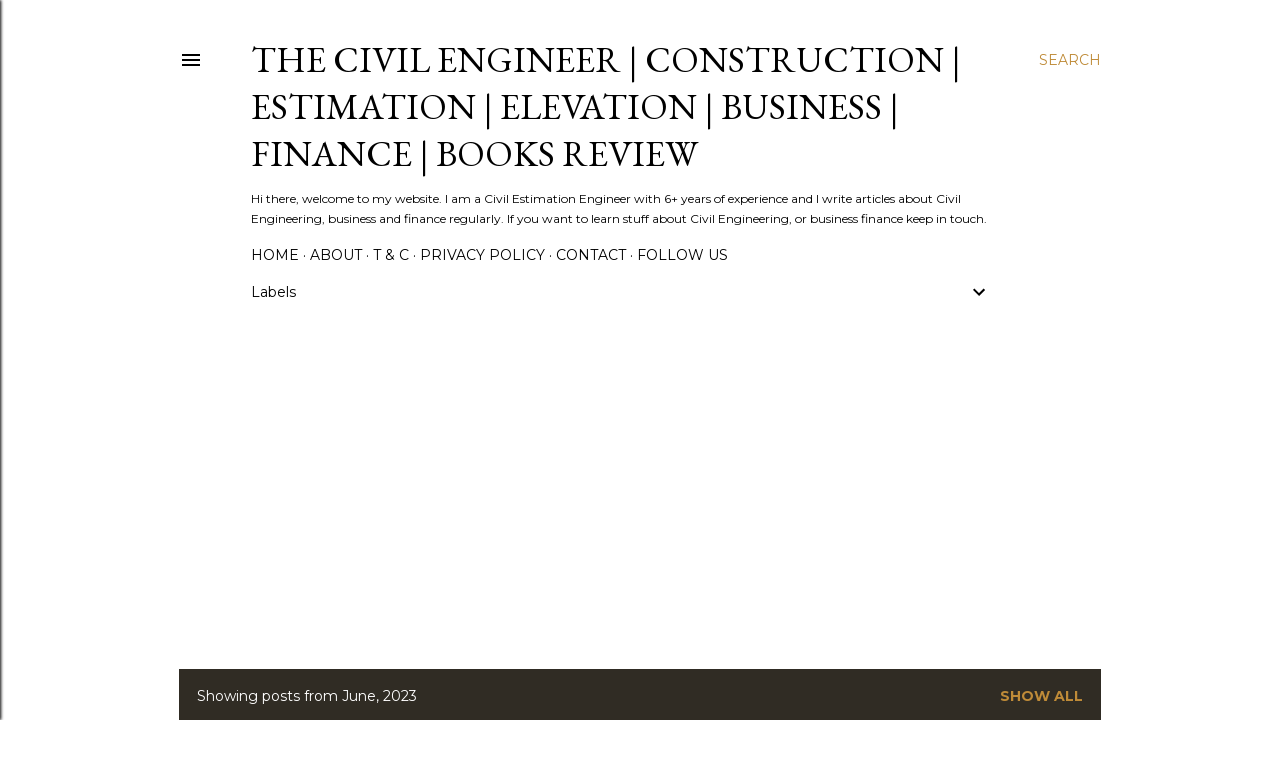

--- FILE ---
content_type: text/html; charset=utf-8
request_url: https://www.google.com/recaptcha/api2/aframe
body_size: 267
content:
<!DOCTYPE HTML><html><head><meta http-equiv="content-type" content="text/html; charset=UTF-8"></head><body><script nonce="D3OOjllf1RX9_DcnDVC-4g">/** Anti-fraud and anti-abuse applications only. See google.com/recaptcha */ try{var clients={'sodar':'https://pagead2.googlesyndication.com/pagead/sodar?'};window.addEventListener("message",function(a){try{if(a.source===window.parent){var b=JSON.parse(a.data);var c=clients[b['id']];if(c){var d=document.createElement('img');d.src=c+b['params']+'&rc='+(localStorage.getItem("rc::a")?sessionStorage.getItem("rc::b"):"");window.document.body.appendChild(d);sessionStorage.setItem("rc::e",parseInt(sessionStorage.getItem("rc::e")||0)+1);localStorage.setItem("rc::h",'1768834082947');}}}catch(b){}});window.parent.postMessage("_grecaptcha_ready", "*");}catch(b){}</script></body></html>